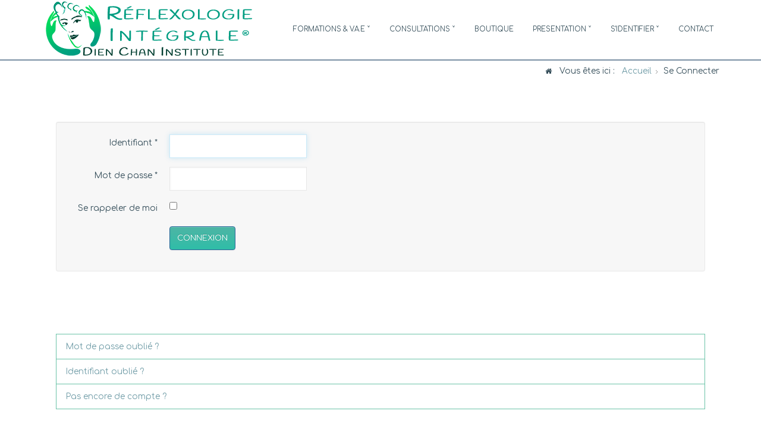

--- FILE ---
content_type: text/html; charset=utf-8
request_url: https://www.dienchaninstitute.com/index.php/se-connecter
body_size: 12536
content:

<!doctype html>
<html xmlns="http://www.w3.org/1999/xhtml" xml:lang="fr-fr" lang="fr-fr" dir="ltr" >	

<head>
<!-- Google tag (gtag.js) -->
<script async src="https://www.googletagmanager.com/gtag/js?id=G-1B8J69BZQT"></script>
<script>
  window.dataLayer = window.dataLayer || [];
  function gtag(){dataLayer.push(arguments);}
  gtag('js', new Date());

  gtag('config', 'G-1B8J69BZQT');
</script>
<base href="https://www.dienchaninstitute.com/index.php/se-connecter" />
	<meta http-equiv="content-type" content="text/html; charset=utf-8" />
	<meta name="keywords" content="réflexologie, rncp, réflexologue rncp, reflexology, reflexologie, faciale, visage, dienchan, dien chan, dien cham', diencham, multi-réflexologie, reflexologies, combinées, facythérapie, faciathérapie, Pr. Dr. Bùi Quôc Châu, énergétique, relaxation, décontraction, détente musculaire, médecine douce, médecine non conventionnelle, détente, soins apaisants, apaisant, apaisée, apaisé, zen, calme, repos, philosophie orientale, philosophie vietnamienne, chinoise, médecine traditionnelle chinoise, bien-être, bien-vivre, détente libératrice de stress, douleur, méridiens, méridien, quiétude, fitness, healthness, chan'beauté, formation en dien chan, vietmassage, vinamassage, yin yang qi qong, respiration vietnamienne, Le dien chan permet un accompagnement en synergie des traitements médicaux des pathologies de type musculo-squelettiques, ligamentaires, neurologiques, hormonales, immunitaires, somatisations anxio-dépressives" />
	<meta name="rights" content="Dien Chan Institute - Pierre-André Fautrier - tous droits réservés." />
	<meta name="description" content="Devenez Réflexologue RNCP - Unique centre de formations certifiantes RNCP en réflexologie intégrale Dien Chan et référencé au Datadock - L'acupuncture sans aiguille – Dien Chan Institute est l’organisme officiel Dien Chan inscrit au RNCP (reconnu par l'État) la multiréflexologie faciale du Pr Bùi Quôc Châu.- Ecole, Académie, Institut de formation en réflexologie intégrale du visage et du corps. Formations, stages à Paris, en région parisienne (Île de France), 75, 77, 78, 91, 92, 93, 94, 95. Formation sur mesure pour les CE (comités d'entreprise), les groupes déjà établis. Formations à la demande. Formation Continue pour les professionnels de santé, du bien-être. Issue de l'acupuncture, de l'énergétique traditionnelle chinoise, de la réflexologie, de la diététique et des grandes philosophies asiatiques, la technique dien chan permet un accompagnement physique et émotionnel en complément des traitements médicaux. Le Dien Chan, ré-harmonise le corps et l’esprit en permettant une relaxation profonde." />
	<title>Se Connecter - Formations qualifiantes de Réflexologue par la réflexologie intégrale Dien Chan</title>
	<link href="https://www.dienchaninstitute.com/index.php/se-connecter" rel="canonical" />
	<link href="/templates/joomspirit_134/favicon.ico" rel="shortcut icon" type="image/vnd.microsoft.icon" />
	<link href="/templates/system/css/general.css" rel="stylesheet" type="text/css" media="all" />
	<link href="/templates/joomspirit_134/css/bootstrap.css" rel="stylesheet" type="text/css" media="all" />
	<link href="/templates/joomspirit_134/css/font-awesome.css" rel="stylesheet" type="text/css" media="all" />
	<link href="/templates/joomspirit_134/css/template.css" rel="stylesheet" type="text/css" media="all" />
	<link href="/templates/joomspirit_134/css/print.css" rel="stylesheet" type="text/css" media="print" />
	<link href="https://fonts.googleapis.com/css?family=Comfortaa" rel="stylesheet" type="text/css" media="all" />
	<link href="https://www.dienchaninstitute.com/media/mod_advanced_cookies/css/style_front-end.css" rel="stylesheet" type="text/css" />
	<link href="/media/com_hikashop/css/hikashop.css?v=512" rel="stylesheet" type="text/css" />
	<link href="/media/com_hikashop/css/frontend_custom3.css?t=1554154515" rel="stylesheet" type="text/css" />
	<link href="/media/com_hikashop/css/style_default.css?t=1735991010" rel="stylesheet" type="text/css" />
	<link href="/media/com_hikashop/css/font-awesome.css?v=5.2.0" rel="stylesheet" type="text/css" />
	<link href="/media/com_hikashop/css/vex.css?v=512" rel="stylesheet" type="text/css" />
	<style type="text/css">
.hob_banner{top : 0!important;-webkit-animation-name: animateup;-webkit-animation-duration: 0.8s;animation-name: animateup;animation-duration: 0.8s}.hob_banner{background-color: #1a8f4b!important;}.text_banner{color:#fafafa!important;}.info_link{color:#0065af!important;}#hob_copyright{color:#fafafa!important;}#hob_copyright a{color:#0065af!important;}.btn_ok{background-color: #0065af!important;border: 2px solid#0065af!important;color:#ffffff!important;}.btn_ok:hover{filter: opacity(50%);background-color: #0065af!important;border: 2px solid#0065af!important;color:#ffffff!important;}.btn_settings{background-color: #27323d!important;border: 2px solid#ffffff!important;color:#ffffff!important;}.btn_settings:hover{filter: opacity(50%);background-color: #27323d!important;border: 2px solid#ffffff!important;color:#ffffff!important;}#setting_btn{background-color: #0065af!important;border: 2px solid#0065af!important;color:#ffffff!important;}.btn_settings:hover{}.hob_modal-header{background-color: #1a8f4b!important;}#modalLabel{color:#fafafa!important;}#setting{left: 10px; position: absolute;}
	</style>
	<script type="application/json" class="joomla-script-options new">{"csrf.token":"4f6ff2111e2ff42cf488ff1153652740","system.paths":{"root":"","base":""},"system.keepalive":{"interval":1140000,"uri":"\/index.php\/component\/ajax\/?format=json"},"joomla.jtext":{"JLIB_FORM_FIELD_INVALID":"Champ invalide&#160;:&#160;"},"hobrgpdparams":["1","1","1","0","1","1","0","0","1","1","1","1","0","0","1","0","0"],"hobrgpdexpiration":"30","cookie_validation":false,"service":"[base64]"}</script>
	<script src="/media/jui/js/jquery.min.js?c0aac02d12d35d73dda06c764341e579" type="text/javascript"></script>
	<script src="/media/jui/js/jquery-noconflict.js?c0aac02d12d35d73dda06c764341e579" type="text/javascript"></script>
	<script src="/media/system/js/core.js?c0aac02d12d35d73dda06c764341e579" type="text/javascript"></script>
	<!--[if lt IE 9]><script src="/media/system/js/polyfill.event.js?c0aac02d12d35d73dda06c764341e579" type="text/javascript"></script><![endif]-->
	<script src="/media/system/js/keepalive.js?c0aac02d12d35d73dda06c764341e579" type="text/javascript"></script>
	<script src="/media/jui/js/jquery-migrate.min.js?c0aac02d12d35d73dda06c764341e579" type="text/javascript"></script>
	<script src="/media/system/js/punycode.js?c0aac02d12d35d73dda06c764341e579" type="text/javascript"></script>
	<script src="/media/system/js/validate.js?c0aac02d12d35d73dda06c764341e579" type="text/javascript"></script>
	<!--[if lt IE 9]><script src="/media/system/js/html5fallback.js?c0aac02d12d35d73dda06c764341e579" type="text/javascript"></script><![endif]-->
	<script src="/media/jui/js/bootstrap.min.js?c0aac02d12d35d73dda06c764341e579" type="text/javascript"></script>
	<script src="https://www.dienchaninstitute.com/media/mod_advanced_cookies/js/hobrgpdscript.js" type="text/javascript"></script>
	<script src="/media/com_hikashop/js/hikashop.js?v=512" type="text/javascript"></script>
	<script src="/media/com_hikashop/js/vex.min.js?v=512" type="text/javascript"></script>
	<script src="/plugins/hikashop/cartnotify/media/notify-vex.js" type="text/javascript"></script>
	<script type="application/ld+json">
{"@context":"http:\/\/schema.org","@type":"Organization","name":"Formations R\u00e9flexologie Int\u00e9grale Certification RNCP","url":"https:\/\/www.dienchaninstitute.com","logo":"https:\/\/www.dienchaninstitute.com\/images\/logo\/logo def carr\u00e9 500px.png","sameAs":["https:\/\/fr-fr.facebook.com\/DienChanInstitute","https:\/\/www.instagram.com\/pierreandredienchan\/","https:\/\/www.youtube.com\/channel\/UCC49YV-HmZ57V7tCXI_pBTQ","https:\/\/fr.linkedin.com\/in\/pierre-andr%25C3%25A9-fautrier-8014b19b"],"contactPoint":{"@type":"ContactPoint","telephone":"+33 661 14 16 57","contactType":"reservations","availableLanguage":["Fran\u00e7ais"]}}
	</script>
	<script type="text/javascript">

if(window.Oby) {
vex.defaultOptions.className = "vex-theme-default";
vex.dialog.buttons.YES.text = "OK";
window.cartNotifyParams = {"img_url":"\/media\/com_hikashop\/images\/icons\/icon-32-newproduct.png","redirect_url":"\/index.php\/mon-compte\/passage%20en%20caisse","redirect_delay":"4000","hide_delay":6000,"title":"Product added to the cart","text":"Produit ajout\u00e9 avec succ\u00e8s au panier","wishlist_title":"Product added to the wishlist","wishlist_text":"Le produit a \u00e9t\u00e9 ajout\u00e9 \u00e0 la liste de souhaits","list_title":"Products added to the cart","list_text":"Products successfully added to the cart","list_wishlist_title":"Products added to the wishlist","list_wishlist_text":"Products successfully added to the wishlist","err_title":"Product not added to the cart","err_text":"Product not added to the cart","err_wishlist_title":"Product not added to the wishlist","err_wishlist_text":"Product not added to the wishlist"};
window.cartNotifyParams.cart_params = {buttons:[
	{text:"Terminer ma commande",type:"button",className:"vex-dialog-button-primary",click:function proceedClick(){window.top.location="/index.php/mon-compte/passage%20en%20caisse";}},
	{text:"Continuer votre shopping",type:"submit",className:"vex-dialog-button-primary",click:function continueClick(){if(window.top.vex.closeAll) window.top.vex.closeAll();}}
]};
}

	</script>

		<!-- 	hide the meta tag generator for website security 		-->


	<!-- 		Template manager variables			-->
	<style type="text/css">

		
		body {
		font-size:0.85em;		
		background-color : #ffffff ;
		color : #344d59;
		font-family: 'Comfortaa', sans-serif;
		}
		
		.website-header, .drop-down ul ul, .drop-down span.title_menu.fixed {
		background-color : #ffffff;
		}
		
		.website-header {
		border-color : #7a90a4;
		}
		
		.main-columns, .left_column > div > div, .right_column > div > div {
		background-color : #ffffff;
		}
		
		.mask-above-slideshow {
		background : #ffffff;
		background : rgba(255,255,255,0);
		left: -64vw;
		transform: rotateZ(-26deg);
		}
		
		@media screen and (max-width: 767px) {
		
			.text-above-slideshow {
			background : #ffffff;
			background : rgba(255,255,255,0);
			}
		
		}
				
		/** 	COLOR 			**/
		
		.drop-down li a, .drop-down li span, .drop-down span.title_menu a, .drop-down a[href="#"]:hover, .bottom_menu a {
		color:#344d59;
		}
		
		.drop-down li.active > a, .drop-down li.active > span, .drop-down li li a:hover, .drop-down li li span:hover,
		.drop-down li li.active > a[href="#"]:hover, .drop-down span.title_menu a:hover,
		.address a, .website-footer a:hover {
		color:#7a90a4;
		}
		
		@media screen and (min-width: 980px) {
		
			.drop-down > div > ul > li.active {
			background:#7a90a4;
			}
			
			.drop-down > div > ul > li.active > a , .drop-down > div > ul > li.active > span,
			.drop-down li.active > a[href="#"]:hover {
			color:#ffffff;
			}
		
		}
		
		.link-slideshow, .link-slideshow:hover {
		color : #137c8b;
		background-color : #b8cbd0;
		font-size : 100%;
		}
				
		a, div.vertical-menu li a:hover {
		color: #709ca7;
		border-color: #709ca7;
		}
		
		.image-text-column a {
		border-color: #709ca7;
		}
		
		div.horizontal-menu li a:hover {
		color: #709ca7;
		}
		.breadcrumb a:hover, a:hover, .contact .open a,	h1 a:hover, h2.contentheading a:hover {
		color: #b8cbd0;
		}
		.image-text-column a:hover {
		background: #709ca7;
		color:  ;
		}
		
		div.vertical-menu li.current > a {
		border-left-color: #709ca7;
		color: #709ca7;
		}
		
		div.horizontal-menu li[class*="current"] > a {
		border-bottom-color: #709ca7;
		color: #709ca7;
		}
		
		.website-footer, .website-footer input, .website-footer button, .website-footer select, .website-footer textarea {
		color: #344d59;
		}
		
		.website-footer a, .website-footer a:hover {
		color: #7a90a4;
		}
		
		.social-links {
		background: #709ca7;
		color:#ffffff;
		}
		
		.social-links li a {
		color:#ffffff;
		}
		
		.header-address-contact-opening {
		background-color : #fcfbf7;
		color : #344d59;
		}
		
		.button-header-address {
		background-color : #ffffff;
		color : #344d59;
		}
		
		.header-address[class^="fa-"]:before, .header-address a, .header-address a:hover {
		color:#344d59;
		}
		
		.header-contact[class^="fa-"]:before, .header-contact a, .header-contact a:hover {
		color:#344d59;
		}
		
		.header-opening-time[class^="fa-"]:before, .header-opening-time a, .header-opening-time a:hover {
		color:#344d59;
		}
		
		/**		TITLE 		**/		
		
		.website-title {
		font-family: 'Comfortaa', sans-serif;
		color : #137c8b;
		font-size : 40px;
		}
		
		.website-slogan {
		color : #344d59;
		font-size : 13px;
		}
		
		.title-slideshow {
		color : #344d59;
		font-size : 450%;
		font-family: 'Comfortaa', sans-serif;
		}
		
		h1, h1 a, .componentheading, h2.contentheading, h2.contentheading a {
		color: #137c8b;
		border-color: #137c8b;
		}
		
		h2 {
		color: #137c8b;
		}
		
		.module-title h3 {
		color: #137c8b;
		}
		
		.image-text-column h2 {
		font-family: 'Comfortaa', sans-serif;
		color : #137c8b;
		font-size : 160%;
		}
		
		.image-text-top .image-text-column h2, .image-text-bottom .image-text-column h2 {
		border-color:#137c8b;
		}
		
		.image-text-column {
		font-size : 105%;
		}
		
		/**		FONT	**/
				
		.drop-down, .button-header-address {
		font-family: 'Comfortaa', sans-serif;
		}
		.drop-down, .button-header-address {
		font-size : 85%;
		}
		
		.drop-down li, .button-header-address {
		padding-left: 15.5px;
		padding-right: 15.5px;
		}

		h1, .componentheading, .blog > h1 {
		font-family: 'Comfortaa', sans-serif;
		font-size : 220%;
		}
		h1 + h1, h2, h3, h4, h5,
		.left_column h3, .right_column h3, .top-module-position h3, .bottom-module-position h3, .footer-module-position h3, .user1 h3, .user2 h3, .user3 h3, 
		.user4 h3, .user5 h3, .user6 h3, .user7 h3, .user8 h3, .user9 h3 {
		font-family: 'Comfortaa', sans-serif;
		}
		.left_column h3, .right_column h3, .top-module-position h3, .bottom-module-position h3, .footer-module-position h3, .user1 h3, .user2 h3, .user3 h3, 
		.user4 h3, .user5 h3, .user6 h3, .user7 h3, .user8 h3, .user9 h3 {
		font-size : 140%;
		}
		h1 + h1, h2 {
		font-size : 150%;
		}
		h3 {
		font-size : 115%;
		}
		h4 {
		font-size : 110%;
		}
		h5 {
		font-size : 100%;
		}
		
		/**			Width - Height		**/
		
		.wrapper-website, .module_video {
		width : 90%;
		}
		
		.text-above-slideshow {
		width : 420px;
		margin-left: calc( -90%/2);
		}
		
		.top-module-position .moduletable > div > div, .bottom-module-position .moduletable > div > div, .footer-module-position .moduletable > div > div {
		max-width : 90%;
		}
				
		.main_content {
		margin-left: 0%;
        width: 100%;
        }
        
        		
		.left_column {
		width:18%;
		margin-left: -118%;
		}
		.right_column {
		width:18%;
		}
		
		/**		Module video format 16/9 		**/
		
		.module_video {
		height: calc(((90vw )/16)*9);
		}
		
		@media screen and (min-width: 980px) {
		
			.image-text-top .image-text-column, .image-text-bottom .image-text-column {
			width: calc(90% / 2);
			}
			
			.image-text-top .image-text-right .image-text-column, .image-text-bottom .image-text-right .image-text-column {
			margin-left: calc((100vw - 90%) / 2);
			}
			
			.image-text-top.animCSS3 .image-text-right .image-text-column, .image-text-bottom .image-text-right .image-text-column.animCSS3 {
			-webkit-animation-name: TextMoveLeft;
			animation-name: TextMoveLeft;
			-webkit-animation-duration: 2s;
			animation-duration: 2s;
			}
			
			@keyframes TextMoveLeft {
			  0% {
			  	opacity:0.2;
				margin-left: calc(((100vw - 90%) / 2) - 40px);
			  }
			}
			@-webkit-keyframes TextMoveLeft {
			  0% {
			  	opacity:0.2;
				margin-left: calc(((100vw - 90%) / 2) - 40px);
			  }
			}
	
		}
		
		@media screen and (max-width: 979px) {
					
			.drop-down ul {
			background : #ffffff;
			}	
			
			.drop-down li:hover > a, .drop-down li:hover > span {
			color:#344d59;
			}
			
			.drop-down li.active > a, .drop-down li.current > a {
			color:#7a90a4;
			}
			
			.module_video {
			height: calc(((96vw - 20px)/16)*9);
			}
						
		}
		
		/**  Responsive columns 	**/
		@media screen and (min-width: 768px) and (max-width: 979px ) {
			
			.resp-side-left .right_column {
			width:18%;
			}
			.resp-side-right .left_column {
			width:18%;
			}
			
			.resp-side-left .main_content {
			width: 100%;
			}
			
			.resp-side-right .main_content {
			width: 100%;
			}
					
		}
		
		/**  If website width in px and more of 980px, the width is adjust between the setting and 980px 		**/
						
			@media screen and (min-width: 980px) and (max-width: 90%) {
				
				.image-text-top .image-text-column, .image-text-bottom .image-text-column {
				width: 50%;
				}
				
				.image-text-top .image-text-right .image-text-column, .image-text-bottom .image-text-right .image-text-column {
				margin-left: calc((100vw - 96vw) / 2);
				}
				
				.text-above-slideshow {
				margin-left: 0;
				left:0;
				}
				
				.module_video {
				height: calc(((96vw - 20px)/16)*9);
				}
			
			}
		
				
	</style>

	<meta name="viewport" content="initial-scale=1" />
	<link rel="stylesheet" href="/templates/joomspirit_134/css/media_queries.css" type="text/css" media="all" />	
	<link rel="stylesheet" href="/templates/joomspirit_134/css/custom.css" type="text/css" media="all" />
	
	<!--[if lte IE 8]>
		<link rel="stylesheet" href="/templates/joomspirit_134/css/ie8.css" type="text/css" />
		<script type="text/javascript" src="/templates/joomspirit_134/lib/js/html5.js"></script>
	<![endif]-->
	
	<!--[if lte IE 7]>
		<link rel="stylesheet" href="/templates/joomspirit_134/css/ie7.css" type="text/css" />	
	<![endif]-->

</head>

<body class=" standard-page boxed_layout theme-light uppercase-menu h1-shadow-no resp-side-right resp-users-980 resp-contact-980 no-js-border">
		
	<header id="website-header" class="website-header zindex30">

		
		<div class="wrapper-website clearfix">
		
			<div class="logo-module zindex30 " >
									
					<a href="/" ><img src="https://www.dienchaninstitute.com/images/logo/logo-reflexologie-integrale-dien-chan-institute-95px.png" alt="" /></a>						
							</div>

					
						<nav id="js_navigation" class="drop-down columns-1 ">

				<span class="title_menu">
					<a href="#js_navigation"><span class="icon-main-menu"></span><span class="text-icon-menu">menu</span></a>
				</span>
			
							<div class="module ">
								<ul class="nav menu mod-list">
<li class="item-767 deeper parent"><a href="https://www.dienchaninstitute.com/index.php/modules-formation-reflexologie-dienchan" >FORMATIONS &amp; V.A.E ˅</a><ul class="nav-child unstyled small"><li class="item-949"><a href="https://www.dienchaninstitute.com/index.php/modules-formation-reflexologie-dienchan/reflexo-integrale" >&gt; CURSUS METIER</a></li><li class="item-1520"><a href="https://www.dienchaninstitute.com/index.php/modules-formation-reflexologie-dienchan/creer-perenniser-son-entreprise" >&gt; CREER &amp; PERENNISER SON ENTREPRISE</a></li><li class="item-1120"><a href="/index.php/modules-formation-reflexologie-dienchan/specialisations" >&gt; PERFECTIONNEMENTS &amp; SPECIALISATIONS</a></li><li class="item-1148"><a href="https://www.dienchaninstitute.com/index.php/modules-formation-reflexologie-dienchan/v-a-e" >&gt; V.A.E.</a></li><li class="item-1122"><a href="https://www.dienchaninstitute.com/index.php/component/eventbooking/conference" >&gt; CONFÉRENCES</a></li><li class="item-1300"><a href="/index.php/modules-formation-reflexologie-dienchan/avis-de-stagiaires" >&gt; Avis de Stagiaires</a></li></ul></li><li class="item-1102 deeper parent"><a href="/index.php/consultations" >CONSULTATIONS ˅</a><ul class="nav-child unstyled small"><li class="item-478"><a href="/index.php/consultations/dien-chan-en-entreprise" >&gt; Pour l'Entreprise</a></li><li class="item-1100"><a href="https://www.dienchaninstitute.com/index.php/consultations/seance-video" >&gt; Séance &amp; Vidéo</a></li></ul></li><li class="item-712"><a href="https://www.dienchaninstitute.com/index.php/boutique-outils-dien-chan" >BOUTIQUE</a></li><li class="item-652 deeper parent"><a href="https://www.dienchaninstitute.com/index.php/actualite-reflexologie-dien-chan" >PRESENTATION ˅</a><ul class="nav-child unstyled small"><li class="item-753"><a href="/index.php/actualite-reflexologie-dien-chan/centre-de-formation" >&gt; LE CENTRE DE FORMATIONS</a></li><li class="item-764"><a href="/index.php/actualite-reflexologie-dien-chan/presse" >&gt; Ils parlent de nous</a></li><li class="item-1101"><a href="/index.php/actualite-reflexologie-dien-chan/faq-dienchan" >&gt; FAQ</a></li></ul></li><li class="item-485 deeper parent"><a href="https://www.dienchaninstitute.com/index.php/connexion-espace-eleves" >S'IDENTIFIER ˅</a><ul class="nav-child unstyled small"><li class="item-557"><a href="/index.php/connexion-espace-eleves/se-connecter" >Mon Compte</a></li><li class="item-796"><a href="https://dienchaninstitute.com/index.php/connexion-espace-eleves" >S'enregistrer</a></li></ul></li><li class="item-1151"><a href="https://www.dienchaninstitute.com/index.php/contact" >CONTACT</a></li></ul>
			</div>
			
			
			</nav>
						
						<div class="module-translate">
						<div class="module">
			<div>
				<div>
					<div>
											<div aria-label="Fil de navigation" role="navigation">
	<ul itemscope itemtype="https://schema.org/BreadcrumbList" class="breadcrumb">
					<li>
				Vous êtes ici : &#160;
			</li>
		
						<li itemprop="itemListElement" itemscope itemtype="https://schema.org/ListItem">
											<a itemprop="item" href="/index.php" class="pathway"><span itemprop="name">Accueil</span></a>
					
											<span class="divider">
							<img src="/templates/joomspirit_134/images/system/arrow.png" alt="" />						</span>
										<meta itemprop="position" content="1">
				</li>
							<li itemprop="itemListElement" itemscope itemtype="https://schema.org/ListItem" class="active">
					<span itemprop="name">
						Se Connecter					</span>
					<meta itemprop="position" content="2">
				</li>
				</ul>
</div>
					</div>
				</div>
			</div>
		</div>
	
			</div>	
						
		</div>												<!-- 		end of wrapper-website 	-->	
	</header>												<!--   		end of Header 			-->

	<div class="empty-space"></div>
	
		
		<section class="website-content clearfix zindex10"  >
		
					
						
						

				<div class="image-text-top animCSS3" >
						<div class="moduletable " >
				<div>
								
					<div class="content-module">
						
<div class="custom">
    
    <div id="cookie_banner" class="hob_banner">
        <div class="block_1">
            <p class="text_banner">En poursuivant votre navigation, vous acceptez le dépôt de cookies tiers destinés à vous proposer des vidéos, des boutons de partage, des remontées de contenus de plateformes sociales. <a class="info_link" href="#">En savoir plus</a></p><br/>
        </div>
        <div class="block_2">
            <button id="hob_Modal_btn" class="button_custom btn_settings"
                    class="button_custom btn_settings">PARAMETRAGE</button>
            <button id="btn_ok" class="button_custom btn_ok">OK</button>
        </div>
    </div>
    <div id="setting">
        <button id="setting_btn" class="button_custom">
            COOKIES        </button>
    </div>
    </div>
<!-- The Modal -->
<div id="hob_Modal" class="hob_modal">

    <!-- Modal content -->
    <div class="hob_modal-content">
        <div class="hob_modal-header">
            <h3 id="modalLabel">Paramétrages de cookies</h3>
            <span class="hob_close">&times;</span>
        </div>
        <div class="hob_modal-body">
            <div class="tab">
                <button class="tablinks" onclick="openCookie(event, 'cookies1')"
                        id="defaultOpen">Cookies fonctionnels                </button>
                <button class="tablinks"
                        onclick="openCookie(event, 'cookies2')">Mesure d'audience</button>
                <button class="tablinks"
                        onclick="openCookie(event, 'cookies3')">Contenus interactifs</button>
                <button class="tablinks"
                        onclick="openCookie(event, 'cookies4')">Réseaux sociaux/Vidéos</button>
                <button class="tablinks"
                        onclick="openCookie(event, 'cookies5')">Autres cookies</button>
                                            </div>

            <div id="cookies1" class="tabcontent">
                <h3>Cookies fonctionnels</h3>
                <div><p>Ce site utilise des cookies pour assurer son bon fonctionnement et ne peuvent pas être désactivés de nos systèmes. Nous ne les utilisons pas à des fins publicitaires. Si ces cookies sont bloqués, certaines parties du site ne pourront pas fonctionner.</p></div>

                    <span style="display: none;" class="switch">
                    <input style="display: none;" id="param_switch_1" hidden checked type="checkbox"/>
                    <label style="display: none;" for="param_switch_1" hidden class="hob_modal_slider round"></label>
                    </span>
            </div>

            <div id="cookies2" class="tabcontent">
                <h3>Mesure d'audience</h3>
                <p><p>Ce site utilise des cookies de mesure et d’analyse d’audience, tels que Google Analytics et Google Ads, afin d’évaluer et d’améliorer notre site internet.</p></p>
                    <span class="switch">
                        <input id="param_switch_2" type="checkbox"/>
                    <label for="param_switch_2" class="hob_modal_slider round"></label>
                    </span>
                <ul class="unstyled service_list">                        <li class="service_intro">Google Analytics <button type="button" class="btn hob_googleanalytics">+</button>
                            <div style="display: none;" id="hob_googleanalytics" class="collapse_text"> <br/>
                            	<a style="color: #0065af!important;" href="https://policies.google.com/technologies/cookies?hl=fr">
                            		Voir le site officiel                            	</a>
                            </div>
                        </li>
                                        	                        <li class="service_intro">&#71;oogle Ads <button type="button" class="btn hob_googleads">+</button>
							<div style="display: none;" id="hob_googleads" class="collapse_text"> <br/>
                            	<a style="color: #0065af!important;" href="https://policies.google.com/technologies/cookies?hl=fr">
                            		Voir le site officiel                            	</a>
                            </div>
                        </li>
                                     </ul>
            </div>
            <div id="cookies3" class="tabcontent">
                <h3>Contenus interactifs</h3>
                <p><p>Ce site utilise des composants tiers, tels que ReCAPTCHA, Google Maps, MailChimp ou Calameo, qui peuvent déposer des cookies sur votre machine. Si vous décidez de bloquer un composant, le contenu ne s’affichera pas</p></p>
                <div>
                    <span class="switch">
                        <input id="param_switch_3" type="checkbox"/>
                        <label for="param_switch_3" class="hob_modal_slider round"></label>
                    </span>
                </div>
                <ul class="unstyled service_list"><li class="service_intro">&#71;oogle &#77;aps 
                                                   <button type="button" class="btn hob_google_maps">+</button>
                                                   <div style="display: none;" id="hob_google_maps" class="collapse_text"> Pour en savoir plus, cliquez sur le lien. <br/>
                                                   <a style="color: #0065af!important;" href="https://policies.google.com/technologies/cookies?hl=fr">Voir le site officiel</a>
                                                   </div>
                                                   </li><li class="service_intro">re&#67;aptcha V2
                                                 <button type="button" class="btn hob_recaptchav2">+</button>
                                                   <div style="display: none;" id="hob_recaptchav2" class="collapse_text"> Pour en savoir plus, cliquez sur le lien.<br/>
                                                   <a style="color: #0065af!important;" href="https://policies.google.com/technologies/cookies?hl=fr">Voir le site officiel</a></div></li><li class="service_intro">re&#67;aptcha V3 <button type="button" class="btn hob_recaptchav3">+</button>
                                                   <div style="display: none;" id="hob_recaptchav3" class="collapse_text"> Pour en savoir plus, cliquez sur le lien.<br/>
                                                   <a style="color: #0065af!important;" href="https://policies.google.com/technologies/cookies?hl=fr">Voir le site officiel</a> </div></li></ul>

            </div>
            <div id="cookies4" class="tabcontent">
                <h3>Réseaux sociaux/Vidéos</h3>
                <p><p>Des plug-ins de réseaux sociaux et de vidéos, qui exploitent des cookies, sont présents sur ce site web. Ils permettent d’améliorer la convivialité et la promotion du site grâce à différentes interactions sociales.</p></p>
                <div>
                    <span class="switch">
                        <input id="param_switch_4" type="checkbox"/>
                        <label for="param_switch_4" class="hob_modal_slider round"></label>
                    </span>
                </div>
                <ul class="unstyled service_list"><li class="service_intro">Facebook
                                                    <button type="button" class="btn hob_facebook">+</button>
                                                       <div style="display: none;" id="hob_facebook" class="collapse_text"> Pour en savoir plus, cliquez sur le lien.<br/>
                                                       <a style="color: #0065af!important;" href="https://www.facebook.com/policies/cookies/">Voir le site officiel</a></div></li><li class="service_intro">Twitter
                                                    <button type="button" class="btn hob_twitter">+</button>
                                                       <div style="display: none;" id="hob_twitter" class="collapse_text"> Pour en savoir plus, cliquez sur le lien.<br/>
                                                        <a style="color: #0065af!important;" href="https://help.twitter.com/fr/rules-and-policies/twitter-cookies">Voir le site officiel</a></div></li><li class="service_intro">&#71;ooglePlus
                                                    <button type="button" class="btn hob_googleplus">+</button>
                                                       <div style="display: none;" id="hob_googleplus" class="collapse_text"> Pour en savoir plus, cliquez sur le lien.<br/>
                                                       <a style="color: #0065af!important;" href="https://policies.google.com/technologies/cookies?hl=fr">Voir le site officiel</a> </div></li><li class="service_intro">LinkedIn
                                                    <button type="button" class="btn hob_linkedin">+</button>
                                                       <div style="display: none;" id="hob_linkedin" class="collapse_text"> Pour en savoir plus, cliquez sur le lien.<br/>
                                                        <a style="color: #0065af!important;" href="https://www.linkedin.com/legal/cookie-policy">Voir le site officiel</a></div></li><li class="service_intro">YouTube
                                                    <button type="button" class="btn hob_youtube">+</button>
                                                       <div style="display: none;" id="hob_youtube" class="collapse_text"> Pour en savoir plus, cliquez sur le lien.<br/>
                                                       <a style="color: #0065af!important;" href="https://policies.google.com/technologies/cookies?hl=fr">Voir le site officiel</a></div></li></ul>
            </div>
            
            
                        <div id="cookies5" class="tabcontent">
                <h3>Autres cookies</h3>
                <p><p>Ce&nbsp;site utilise un certain nombre de cookies pour gérer par exemple les sessions utilisateurs.</p></p>
                <span class="switch">
                    <input id="param_switch_5" type="checkbox"/>
                    <label for="param_switch_5" class="hob_modal_slider round"></label>
                </span>
            </div>
        </div>
        
        <div id="hob_feet" class="hob_modal-footer">
            <button id="accept_all"
                    class="button_custom accepter_tous">Accepter tous cookies</button>
            <button id="refuse_all" class="button_custom refuse_tous"
                    aria-hidden="true">Refuser tous cookies</button>
            <button id="validation"
                    class="button_custom valider">Valider</button>
        </div>
    </div>
</div>
<script>
    function openCookie(evt, cookieName) {
        var i;
        var tabcontent = document.getElementsByClassName("tabcontent");
        for (i = 0; i < tabcontent.length; i++) {
            tabcontent[i].style.display = "none";
        }
        var tablinks = document.getElementsByClassName("tablinks");
        for (i = 0; i < tablinks.length; i++) {
            tablinks[i].className = tablinks[i].className.replace(" active", "");
        }
        document.getElementById(cookieName).style.display = "block";
        evt.currentTarget.className += " active";
    }
    document.getElementById('cookies1').style.display = "block";
</script>					</div>
				</div>
				
				<div class="icon-module"></div>
			</div>
			
		</div>
				
		<div class="main-columns wrapper-website clearfix">
		
			<!--  MAIN COLUMN -->
			<div class="main_content" >
					
				<!--  USER 1, 2, 3 -->
				  <!--	END OF USERS TOP	-->
			
				<div class="main_component clearfix" role="main" >
					
					<!--  MAIN COMPONENT -->
					<div id="system-message-container">
	</div>

					<div class="login">
									<form action="/index.php/se-connecter?task=user.login" method="post" class="form-validate form-horizontal well">
		<fieldset>
			
<div class="control-group">
			<div class="control-label">
			<label id="username-lbl" for="username" class="required">
	Identifiant<span class="star">&#160;*</span></label>
					</div>
		<div class="controls">
		<input type="text" name="username" id="username"  value="" class="validate-username required" size="25"       required aria-required="true"   autofocus    />
	</div>
</div>

<div class="control-group">
			<div class="control-label">
			<label id="password-lbl" for="password" class="required">
	Mot de passe<span class="star">&#160;*</span></label>
					</div>
		<div class="controls">
		<input
	type="password"
	name="password"
	id="password"
	value=""
	  class="validate-password required"   size="25" maxlength="99" required aria-required="true" />	</div>
</div>
										<div class="control-group">
					<div class="control-label">
						<label for="remember">
							Se rappeler de moi						</label>
					</div>
					<div class="controls">
						<input id="remember" type="checkbox" name="remember" class="inputbox" value="yes" />
					</div>
				</div>
						<div class="control-group">
				<div class="controls">
					<button type="submit" class="btn btn-primary">
						Connexion					</button>
				</div>
			</div>
						<input type="hidden" name="return" value="" />
			<input type="hidden" name="4f6ff2111e2ff42cf488ff1153652740" value="1" />		</fieldset>
	</form>
</div>
<div>
	<ul class="nav nav-tabs nav-stacked">
		<li>
			<a href="/index.php/connexion-espace-eleves/se-connecter?view=reset">
				Mot de passe oublié ?			</a>
		</li>
		<li>
			<a href="/index.php/connexion-espace-eleves/se-connecter?view=remind">
				Identifiant oublié ?			</a>
		</li>
							<li>
				<a href="/index.php/connexion-espace-eleves/se-connecter?view=registration">
					Pas encore de compte ?				</a>
			</li>
			</ul>
</div>

			
				</div>	
				
				<!--  USER 4, 5, 6 -->
				  <!--	END OF USERS BOTTOM	-->
				
				<div class="clr"></div>
	
			</div>	  <!--	END OF MAIN CONTENT 	-->
		
						
					
		</div>	  <!--	END OF MAIN COLUMNS 	-->
		
				
				
			
		
		<!--  USER 7, 8, 9 -->
		
		<!--	SOCIAL LINKS	-->
				<div class="social-links">
	
						<span class="text_social_icons hidden-phone" >Nous suivre sur:</span>
							
			<ul>
				
						
																									
									
									
									
									
																
								<li><a target="_blank" class="custom_icon01" title="" href="https://fr-fr.facebook.com/DienChanInstitute"><img src="https://www.dienchaninstitute.com/templates/joomspirit_134/images/social-icons/facebook60.png" alt="" /></a></li>
									

								<li><a target="_blank" class="custom_icon02" title="" href="https://fr.linkedin.com/in/pierre-andr%25C3%25A9-fautrier-8014b19b"><img src="https://www.dienchaninstitute.com/templates/joomspirit_134/images/social-icons/linkedin.png" alt="" /></a></li>
				
								<li><a target="_blank" class="custom_icon03" title="" href="https://www.youtube.com/channel/UCC49YV-HmZ57V7tCXI_pBTQ"><img src="https://www.dienchaninstitute.com/templates/joomspirit_134/images/social-icons/youtube.png" alt="" /></a></li>
									

								<li><a target="_blank" class="custom_icon04" title="" href="https://www.instagram.com/pierreandredienchan/"><img src="https://www.dienchaninstitute.com/templates/joomspirit_134/images/social-icons/instagram.png" alt="" /></a></li>
				
			</ul>
				
		</div> 			<!-- 	end of Website icons 		-->
					
		
				<aside class="footer-module-position " >
			<div class="wrapper-website">
							<div class="moduletable " >
				<div>
								
					<div class="content-module">
						

<div class="custom"  >
	<p style="text-align: center;"><span style="font-size: 14pt; font-family: trebuchet ms, geneva;">DIEN CHAN INSTITUTE a obtenu diverses certifications et travaille avec ces différentes organisations</span></p>
<p style="text-align: center;">&nbsp;&nbsp;&nbsp;&nbsp; <img src="/images/logo/logo-fc.png" alt="logo fc" width="252" height="72" />&nbsp;<img src="/images/logo/logo-rco.png" alt="logo rco" width="101" height="72" />&nbsp;&nbsp;<img src="/images/logo/LOGO_SPR_133x94.png" alt="" width="105" height="74" />&nbsp;&nbsp;&nbsp;<img src="/images/logo/LOGO_RIEN_130x95.png" alt="" width="99" height="72" /><img src="/images/partenaires/logo.png" alt="logo" width="202" height="72" /></p></div>
					</div>
				</div>
				
				<div class="icon-module"></div>
			</div>
			
			</div>
		</aside>
				
		<div class="js-copyright" ><a class="jslink" target="_blank" href="http://www.template-joomspirit.com" >template-joomspirit.com</a></div>		
	</section>							<!--			END OF WEBSITE CONTENT		-->
	
							<!--			END OF OF CONDITION NO-CONTENT		-->

	<footer class="website-footer wrapper-website zindex20 clearfix">
	
				<div class="footer-search-menu without_address ">
			
			<!--	bottom nav	-->
						<nav class="bottom_menu" >
							<div class="moduletable shadow" >
			
				<div class="content-module">
					

<div class="customshadow"  >
	<h4>&nbsp;© 2022 - <a title="Dien Chan Institute" href="https://www.dienchaninstitute.com/">Dien Chan Institute</a>&nbsp;- &nbsp;<span id="cloakfcc583c72050e6ce4642c6fc96ab7518">Cette adresse e-mail est protégée contre les robots spammeurs. Vous devez activer le JavaScript pour la visualiser.</span><script type='text/javascript'>
				document.getElementById('cloakfcc583c72050e6ce4642c6fc96ab7518').innerHTML = '';
				var prefix = '&#109;a' + 'i&#108;' + '&#116;o';
				var path = 'hr' + 'ef' + '=';
				var addyfcc583c72050e6ce4642c6fc96ab7518 = 'c&#111;nt&#97;ct' + '&#64;';
				addyfcc583c72050e6ce4642c6fc96ab7518 = addyfcc583c72050e6ce4642c6fc96ab7518 + 'd&#105;&#101;nch&#97;n&#105;nst&#105;t&#117;t&#101;' + '&#46;' + 'c&#111;m';
				var addy_textfcc583c72050e6ce4642c6fc96ab7518 = 'C&#111;nt&#97;ct';document.getElementById('cloakfcc583c72050e6ce4642c6fc96ab7518').innerHTML += '<a ' + path + '\'' + prefix + ':' + addyfcc583c72050e6ce4642c6fc96ab7518 + '\' target="_blank" rel="noopener noreferrer">'+addy_textfcc583c72050e6ce4642c6fc96ab7518+'<\/a>';
		</script>&nbsp;-&nbsp;&nbsp;<a href="/index.php/component/content/article?id=144" rel="alternate">Législation</a> &nbsp;- &nbsp;<strong><a href="/index.php/component/content/article?id=156" target="_blank" rel="lightbox noopener noreferrer">Conditions Générales d'inscription à&nbsp;des formations</a> - <a href="/index.php/component/osmap/?view=html&amp;id=1">Sitemap</a></strong><strong>&nbsp; -&nbsp;</strong> <a href="/index.php/component/content/article?id=75">Mentions Légales et&nbsp;Confidentialité</a></h4></div>
				</div>

			</div>
						<div class="moduletable " >
			
				<div class="content-module">
									</div>

			</div>
			
			</nav>
						
					
		</div>
				
				
	
	</footer>							<!--			END OF FOOTER		-->
	
		
		
		<script src="/templates/joomspirit_134/lib/js/bootstrap.min.js" type="text/javascript"></script>
		
		<script type="text/javascript">
			jQuery.noConflict();
		</script>
		
		<!--		Empty space for fixed Header 	-->
		<script type="text/javascript">
		jQuery(document).ready(function(){
		
			var heightHeader = jQuery('.website-header').height();
			jQuery('.empty-space').css('height', heightHeader);
			
			jQuery(window).scroll(function () {
				if (jQuery(this).scrollTop() > 100) {
					jQuery(".website-header").addClass("header-fixed");
				}
				else {
					jQuery(".website-header").removeClass("header-fixed");
				}
			});
		});
		</script>
	
		<!--		SCRIPT TO ENABLE CCS3 ANIMATIONS WHEN ELEMENT IS VISIBLE 		-->
				<script type="text/javascript">
		
			//<![CDATA[
			jQuery(window).load(function(){
			// Plugin @RokoCB :: Return the visible amount of px
			// of any element currently in viewport.
			// stackoverflow.com/questions/24768795/
			;(function($, win) {
			  $.fn.inViewport = function(cb) {
				 return this.each(function(i,el){
				   function visPx(){
					 var H = $(this).height(),
						 r = el.getBoundingClientRect(), t=r.top, b=r.bottom;
					 return cb.call(el, Math.max(0, t>0? H-t : (b<H?b:H)));  
				   } visPx();
				   $(win).on("resize scroll", visPx);
				 });
			  };
			}(jQuery, window));
				
			jQuery(".animbox").inViewport(function(px){
				jQuery(this).toggleClass("animCSS3", !!px );
			});
			jQuery(".animbox .image-text-column").inViewport(function(px){
				jQuery(this).toggleClass("animCSS3", !!px );
			});
			});//]]> 
		
		</script>
				
	
		<script type="text/javascript">G-1B8J69BZQT</script>		
					<script src="/templates/joomspirit_134/lib/js/jquery.hover3d.js" ></script>
			
			<script type="text/javascript">
				jQuery(".hover3d").hover3d({
					selector: ".hover3d-card",
					shine: true,
				});
			</script>
				
					<div class="hidden-phone" id="toTop"><a id="toTopLink"><span class="icon-up"></span><span id="toTopText"> Back to top</span></a></div>
			<script type="text/javascript">
				jQuery(document).ready(function(){
						
						jQuery(window).scroll(function () {
						
							if (jQuery(this).scrollTop() > 200) {
								jQuery("#toTop").fadeIn();
							}
							else {
								jQuery("#toTop").fadeOut();
							}
						});
					
						jQuery("#toTop").click(function() {
							jQuery("html, body").animate({ scrollTop: 0 }, "slow");
							 return false;
						});
				});
			</script>
				
				<script type="text/javascript">
			jQuery(document).ready(function(){
					
					jQuery(window).scroll(function () {
						if (jQuery(this).scrollTop() > 150) {
							jQuery(".title_menu").addClass("fixed");
							jQuery(".drop-down").addClass("with-space");
						}
						else {
							jQuery(".title_menu").removeClass("fixed");
							jQuery(".drop-down").removeClass("with-space");
						}
					});
			});
		</script>
				
				<script type="text/javascript">
		jQuery(document).ready(function(){
				
			if (window.matchMedia('(max-width: 979px)').matches) {
					
				jQuery('.drop-down .menu ul').hide(); //Hide children by default
				jQuery('.drop-down .menu li.parent.active ul').show(); //Show active submenu by default
				
				jQuery('.drop-down .menu li a').click(function(event){
					if (jQuery(this).next('.drop-down .menu ul').children().length !== 0) {     
						event.preventDefault();
					}
					jQuery(this).siblings('.drop-down .menu ul').slideToggle('slow');
				});
        		
			}
		});
		</script>
				
		<!--		Move submenu if off screen 	-->
		<script type="text/javascript">
		jQuery(document).ready(function(){
		
			jQuery('.drop-down .menu ul').parent().hover(function() {
				var menu = jQuery(this).find("ul");
				var menupos = jQuery(menu).offset();
			
				if (menupos.left + menu.width() > jQuery(window).width()) {
					menu.addClass("submenu-off-screen");
				}
			});
		
		});
		</script>
		
		<script type="text/javascript">
			jQuery(document).ready(function(){
					
					jQuery('.button-header-address').click(function(event){
						jQuery('.header-address-contact-opening').slideToggle(500);
					});
    
			});
		</script>
		
		<!--		Fixed a bug with Android 4 and select field (see Boostrap doc) 	-->
		<script type="text/javascript">
		var nua = navigator.userAgent
		var isAndroid = (nua.indexOf('Mozilla/5.0') > -1 && nua.indexOf('Android ') > -1 && nua.indexOf('AppleWebKit') > -1 && nua.indexOf('Chrome') === -1)
		if (isAndroid) {
		  $('select.form-control').removeClass('form-control').css('width', '100%')
		}
		</script>
	
		
</body>
</html>